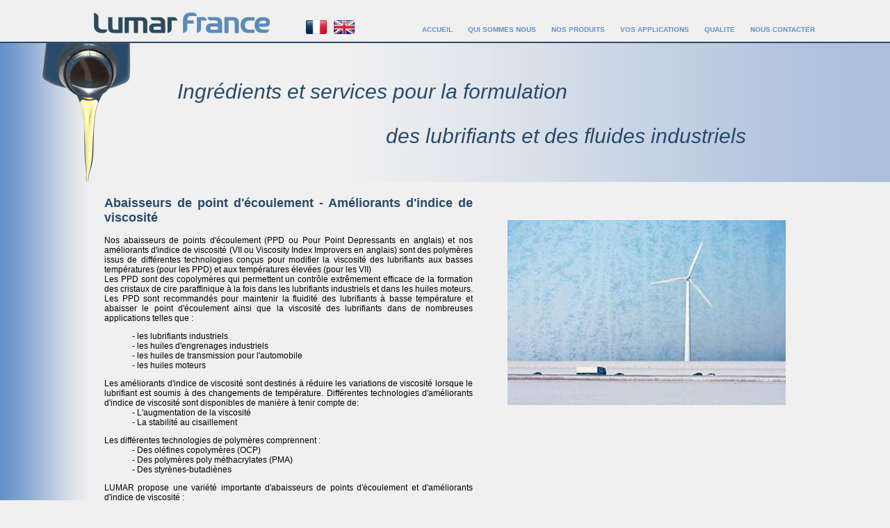

--- FILE ---
content_type: text/html; charset=UTF-8
request_url: http://lumarfrance.com/fr/abaisseurs_point_ecoulement_et_ameliorants_indice_viscosite.php
body_size: 2940
content:
<!DOCTYPE html>
<html>
	<head>
	<meta charset="UTF-8">
        <meta http-equiv="Content-type" content="text/html; charset=UTF-8">
	<meta name="robots" content="index, follow">
	<meta name="keywords" content="Lumar, lubricants, oil, industrial, industry, fluids, ingredients, services, formulation"/>
	<meta name="description" content="LUMAR est un groupe spécialisé dans les huiles, les additifs chimiques de spécialité et les services destinés à la formulation des lubrifiants." />
	<meta name="author" content="Lumar France"/>
	<link rel="stylesheet" href="style.css"/>
	<link rel="stylesheet" media="all and (max-width: 1024px)" href="style-1024.css" />
	<link rel="stylesheet" media="all and (min-width: 1025px) and (max-width: 1280px)" href="style-1280.css" />
	<link rel="stylesheet" media="all and (min-width: 1281px) and (max-width: 1366px)" href="style-1366.css" />
	<link rel="stylesheet" media="all and (min-width: 1367px)" href="style-hd.css" />

	<!--[if lt IE 9]>
		<script src="http://html5shiv.googlecode.com/svn/trunk/html5.js"></script>
		<script src="respond.min.js"> </script>
	<![endif]-->

	<link rel="icon" type="image/ico" href="../images/favicon.ico" />
		
	<title>Lumar France - Ingrédients et services pour la formulation des lubrifiants et des fluides industriels</title>
</head>				

    <body>
	<script>
  (function(i,s,o,g,r,a,m){i['GoogleAnalyticsObject']=r;i[r]=i[r]||function(){
  (i[r].q=i[r].q||[]).push(arguments)},i[r].l=1*new Date();a=s.createElement(o),
  m=s.getElementsByTagName(o)[0];a.async=1;a.src=g;m.parentNode.insertBefore(a,m)
  })(window,document,'script','//www.google-analytics.com/analytics.js','ga');

  ga('create', 'UA-74356350-1', 'auto');
  ga('send', 'pageview');

</script>	<header> 
	<a class="logo" href="index.php"><img id="logo" src="../images/lumar_france_transparent.png" alt="logo lumar france"/></a>
	<a href="../fr/index.php"><img id="french_flag" src="../images/french_flag.png" alt="french flag"/></a>
	<a href="../en/index.php"><img id="english_flag" src="../images/english_flag.png" alt="english flag"/></a>

	<nav>
	<div class="groupe_lien_MH">
		<a class="menu_MH" href="index.php">ACCUEIL</a>
		<div class="groupe_sublien_MH">
			<div class="MH_deroulant_bottom"></div>
		</div>
	</div>
			
	<div class="groupe_lien_MH">
		<a class="menu_MH" href="qui_sommes_nous.php">QUI SOMMES NOUS</a>
		<div class="groupe_sublien_MH">
			<div class="sublien_MH"> <a href="historique_de_lumar.php"  style="width : 115px;">HISTORIQUE</a> </div>
			<div class="sublien_MH"> <a href="le_metier_de_lumar.php" style="width : 115px;">LE METIER DE LUMAR</a> </div>
			<div class="sublien_MH"> <a href="lumar_en_europe.php" style="width : 115px;">LUMAR EN EUROPE</a> </div>
			<div class="MH_deroulant_bottom"></div>
		</div>
	</div>
			
	<div class="groupe_lien_MH">
		<a class="menu_MH" href="nos_produits.php">NOS PRODUITS</a>
			<div class="groupe_sublien_MH">
			<div class="sublien_MH"> <a href="acides_gras_et_organiques_pour_lubrifiants.php" style="width : 250px;" >ACIDES GRAS ET ORGANIQUES</a> </div>
			<div class="sublien_MH"> <a href="additifs_pour_lubrifiants.php" style="width : 250px;">ADDITIFS POUR LUBRIFIANTS</a> </div>
			<div class="sublien_MH"> <a href="tensioactifs_et_emulsifiants_pour_lubrifiants.php" style="width : 250px;">TENSIOACTIFS ET EMULSIFIANTS</a> </div>
			<div class="sublien_MH"> <a href="esters_pour_lubrifiants.php" style="width : 250px;">ESTERS</a> </div>
			<div class="sublien_MH"> <a href="alcools_gras_pour_lubrifiants.php" style="width : 250px;">ALCOOLS GRAS</a> </div>
			<div class="sublien_MH"> <a href="packages_pour_lubrifiants_industriels.php" style="width : 250px;">PACKAGES POUR LUBRIFIANTS INDUSTRIELS</a> </div>
			<div class="sublien_MH"> <a href="polyalkylene_glycols_lubrifiants.php" style="width : 250px;">POLYALKYLENE GLYCOLS</a> </div>
			<div class="sublien_MH"> <a href="polyalphaolefines_lubrifiants.php" style="width : 250px;">POLYALPHAOLEFINES</a> </div>
			<div class="sublien_MH"> <a href="lubrifiants_solides.php" style="width : 250px;">LUBRIFIANTS SOLIDES</a> </div>
			<div class="sublien_MH"> <a href="agents_filants.php" style="width : 250px;">AGENTS FILANTS</a> </div>
			<div class="sublien_MH"> <a href="amines.php" style="width : 250px;">AMINES</a> </div>
			<div class="MH_deroulant_bottom"></div>
		</div>
	</div>
			
	<div class="groupe_lien_MH">
		<a class="menu_MH" href="vos_applications.php">VOS APPLICATIONS</a>
		<div class="groupe_sublien_MH"></div>
	</div>
			
	<div class="groupe_lien_MH">
		<a class="menu_MH" href="qualite_reach.php">QUALITE</a>
		<div class="groupe_sublien_MH">
			<div class="MH_deroulant_bottom"></div>
		</div>
	</div>
					
	<div class="groupe_lien_MH">
		<a class="menu_MH" href="nous_contacter.php">NOUS CONTACTER</a>
		<div class="groupe_sublien_MH">
			<div class="MH_deroulant_bottom"></div>
		</div>
	</div>
</nav></header>		
	<div id="banniere">

<img id="bouteille" src="../images/bidon-bleu3.png" alt="bouteille lubrifiant"/>

<p id="banniere-texte-1">Ingrédients et services pour la formulation </p>

<p id="banniere-texte-2">des lubrifiants et des fluides industriels</p>

</div>
	<section>
		<div id="bande-gauche" style="height: 133%;"> </div>
		<img id="right_picture" src="../images/pour_point_depressants.jpg"/>
		<div id="zone-texte"> 
			<h1> Abaisseurs de point d'écoulement - Améliorants d'indice de viscosité </h1>
			<p style="margin-bottom:0px;">
			Nos abaisseurs de points d'écoulement (PPD ou Pour Point Depressants en anglais) et nos améliorants 
			d'indice de viscosité (VII ou Viscosity Index Improvers en anglais) sont des polymères issus de différentes 
			technologies conçus pour modifier la viscosité des lubrifiants aux basses températures (pour les PPD) et aux 
			températures élevées (pour les VII)<br />
			Les PPD  sont des copolymères qui permettent un contrôle extrêmement efficace de la formation des cristaux 
			de cire paraffinique à la fois dans les lubrifiants industriels et dans les huiles moteurs.<br />
			Les PPD sont recommandés pour maintenir la fluidité des lubrifiants à basse température  et abaisser le 
			point d'écoulement ainsi que la viscosité des lubrifiants dans de nombreuses applications telles que :<br />
			</p>
			<ul> 
				<li>- les lubrifiants industriels</li>
				<li>- les huiles d'engrenages industriels</li>
				<li>- les huiles de transmission pour l'automobile</li>
				<li>- les huiles moteurs</li>
			</ul>
		<p style="margin-bottom:0px;">
			Les améliorants d'indice de viscosité sont destinés à réduire les variations 
			de viscosité lorsque le lubrifiant est soumis à des changements de température. 
			Différentes technologies d'améliorants d'indice de viscosité sont disponibles de manière à 
			tenir compte de:
		</p>
		
			<ul style="margin-top:0;">
				<li>- L'augmentation de la viscosité</li>
				<li>- La stabilité au cisaillement</li>
			</ul>
		<p style="margin-bottom:0px;">	
		Les différentes technologies de polymères comprennent :
		</p>
			<ul style="margin-top:0;">
				<li>- Des oléfines copolymères (OCP)</li>
				<li>- Des polymères poly méthacrylates (PMA)</li>
				<li>- Des styrènes-butadiènes</li>
			</ul>	
			
			
		<p style="margin-bottom:0px;">LUMAR propose une variété importante d'abaisseurs de points d'écoulement 
		et d'améliorants d'indice de viscosité :</p>
			<ul style="margin-top:0px;">
				<li>- Alkyles poly méthacrylates</li>
				<li>- Oléfines copolymères</li>
				<li>- Poly iso butylènes</li>
				<li>- PPD pour les huiles végétale</li>
				<li>- PPD pour les lubrifiants alimentaires (FOOD GRADE)</li>
				<li>- Polymères styrènes-butadiènes</li>
				<li>- VII pour huiles végétales</li>
				<li>- VII pour lubrifiants alimentaires (FOOD GRADE)</li>
			</ul>
			
			<p style="float:left;">Si vous souhaitez davantage d'informations comme des conseils de formulation, des conseils 
			d'utilisation, des fiches techniques ou des fiches de données de sécurité, n'hésitez pas à contacter nos 
			<a href="nous_contacter.php"> bureaux de vente </a> ou bien envoyer nous une requête à l'aide de notre
			<a href="demande_information.php?requested_product=Abaisseurs+point+ecoulement+et+ameliorants+indice+viscosite">page de contact.</a></p>
			</div>
	
    </section>
	
	<footer>
	<p>All Rights Reserved - Lumar France 2012 - 2018 | <a href="mentions_legales_lumar.php">Mentions légales</a> | 
	<a href="plan_du_site_lumar.php">Plan du site</a> | <a href="protection_des_donnees.php">Protection des données</a>
	<!-- |<a href="http://www.lumargroup.com">Lumar Group</a>	  --></p>
</footer>	
    </body>
</html>


--- FILE ---
content_type: text/css
request_url: http://lumarfrance.com/fr/style.css
body_size: 1688
content:
body {
	background-color: rgb(240,240,240);
	background-repeat: no-repeat;
	
	font-family: Arial;
	font-size: 12px;
	
	width: 100%;
	height: 100%;
	margin: 0px;
}

fieldset{
	border:0px;
}

img{
	border:none;
}

#logo{
	height: 30px;
	
	position: absolute;
	
	left: 200px;
	top: 18px;
}

#english_flag{
	width: 30px;
    height: 20px;
	
    position: absolute;
    top: 29px;
	left: 550px;

}

#french_flag{
	width: 30px;
	height: 20px;
	
	position: absolute;
    top: 29px;
	left: 510px;
}

.image-tab img{
	width:150px;
	height:150px;
	
	position:relative;
	float: left;
	
	padding-bottom: 100px;
}

.image-tab2 img{
	width:100px;
	height:100px;
	padding-right: 20px;
}

.text-tab h2{
	padding-left: 10px;
	font-size: 14px;
	color: rgb(104,145,201);
}

.text-tab ul{
	padding-left: 20px;
	padding-right: 50px;
	padding-bottom: 100px;
	margin-right:50px;
}

.text-tab2 {
	font-size: 12px;
	text-align: center;
	padding-right: 20px;
}

.error{
	width: 350px;
	background-color: rgb(255,157,157);
	border: solid 2px red;
	border-radius: 10px;
	
	padding: 5px;
	margin: 5px;
}

.valide{
	width: 350px;
	background-color: rgb(149,255,149);
	border: solid 2px rgb(0,128,0);
	border-radius: 10px;
	
	padding: 5px;
	margin: 5px;
}

textarea {
	resize: none;
	width: 500px;
	height: 100px;
	
	font-family: Arial;
	font-size: 13px;
}

strong{
	color: rgb(104,145,201);
	font-weight: bold;
}

label{
	display: inline-block;
	width: 200px;
}

input{
	width: 300px;
	
	font-family: Arial;
}

select{
	width: 305px;
}

.mandatory_fields{
	font-weight:bold;
	color:red;
}

#your-applications{
	position: relative;
	
	left: 100px;
}

header{
	height: 60px;
	margin: 0px;
}

#bande-gauche{
    background-image: url("../images/menu-deroulant.jpg");
	background-repeat: repeat-y;

	float: left;

	width: 200px;
	height: 105%;

	position: absolute;
	top:-13px;
	
	padding: 0px;
}

#banniere{
	width:100%;
	min-width:1280px;
	height:300px;
	border-top: solid 2px rgb(41,74,107);
	}

section{
	background-color: rgb(240,240,240);

	color: black;

	text-align: justify;
	font-size : 12px;
/*-------------------------------------------------------------------
   champs g�n�riques au positionnement des boites (position + taille)
 --------------------------------------------------------------------*/
	position: relative;
	left: 0%;
	
	margin-top:0px;

	padding-left: 0px; /*Le padding est dans cette section, car il modifie la taille de la boite*/
	padding-top: 0px;
	padding-bottom: 100px;
	width: 1180px;
	height: 100%;
}

section a{
	color: rgb(104,145,201);
	font-weight: bold;
	text-decoration: none;
}

section h2{
	font-size: 14px;
	
	color: rgb(104,145,201);
}

#zone-texte{
	position: relative;
	
	
	height:100%;
	width: 540px;
	
	min-height: 415px;
	
	margin-left: 200px;
		
	margin-top:0px;	
	list-style-position:inside;
}

ul{
 	list-style-type:none;
}

.vignette{
	position: relative;
	width: 100px;
	text-align:center;
}

.vignette img{
	position: relative;
	height: 100px;
	}

.vignette p{
	margin:0;
}
	
#right_picture {
	float: right;
	margin-left: 15px;
	margin-bottom: 15px;
	position: relative;
	top: 10px;
	margin-top: 30px;
}

#bloc_vignette {
	position: relative;
	float: left;
	left: 80px;
	width : 900px;
	height: 100%;
	text-align: center;
	
	font-size:12px;
}

#bloc_vignette-2{
	position: relative;
	float: left;
	left: 170px;
	width : 720px;
	height: 100%;
	text-align: center;
	margin-top: 50px;
	
	font-size:12px;
}

#bloc_vignette-3{
	position: relative;
	float: left;
	left: 25px;
	width : 500px;
	height: 100%;
	text-align: center;
	margin-top: 0px;
	margin-bottom: 50px;
	
	font-size:12px;
}

h1{
	margin-top: 10px;
	color: rgb(41,74,107);
}

footer{
background-color: rgb(44,109,131);

color: white;
text-align: center;

font-size: 12px;

margin: 0;
margin-top: 10px;

padding-top: 10px;
/*-------------------------------------------------------------------
   champs g�n�riques au positionnement des boites (position + taille)
 --------------------------------------------------------------------*/
position: relative;
bottom: 0%;
left: 0%;

width: 100%;
min-width: 1280px;
height: 40px;
}

footer a{
	color: white;
	text-decoration: none;
}

footer a:hover{
	color: white;
	text-decoration: underline;
}


/* /////////////////////////////////////////////////////////////////////////////////////////// */
/* /////////////////////////////////     MENU HORIZONTAL     ///////////////////////////////// */
/* /////////////////////////////////////////////////////////////////////////////////////////// */

nav
{
	height : 44px;
	width: 650px;
	min-width: 650px;
	margin : 0px;
	padding : 0px;
	text-align : center;
	
	position: relative;

	top: 32px;
	left:635px;
}

nav a
{	display : inline-block;
	margin : 0px;
	font-size : 10px;
	font-weight : bold;
}

.groupe_lien_MH
{	display : inline-block;
	position: relative;
	margin-right: 0px;
	margin-left: -1px;
	z-index : 90;
}

.groupe_lien_MH a.menu_MH
{
	background-color: rgb(240,240,240);
	height : 23px;
	/*On ne met pas de largeur pour que le bouton s'adapte a la taille du texte*/
	padding-top : 5px;
	padding-left: 10px;
	padding-right: 10px;
	text-decoration: none;
	text-align : center;
	color : rgb(104,145,201);
	border-radius: 12px 12px 0px 0px;
	min-width: 20px;
}

.groupe_sublien_MH
{
	display : none;
	position: absolute;
	/*min-width: 180px;*/
	top: 30px;
	left: 0px;
	padding-left: 0px;
	padding-right: 0px;
	padding-bottom: 5px;
	text-align : center;
	border-radius: 0px;
	text-decoration: none;
}

.sublien_MH a
{
	position : relative;
	height : 30px;
	width : 210px;
	padding-top : 5px;
	padding-left: 0px;
	background-color : rgb(104,145,201);
	background-repeat: repeat;
	text-align : left;
	color: rgb(41,74,107);
	border-radius: 0px;
	text-decoration: none;
}

.groupe_sublien_MH a
{
	padding-top : 5px;
	padding-left: 8px;
	padding-right: 8px;
	white-space: pre;
	color: #FFFFFF;
	text-decoration: normal;
}

a.lien_1{
	width:115px;
}

.groupe_lien_MH:hover .groupe_sublien_MH, .groupe_lien_MH_hover .groupe_sublien_MH
{
	display: block;
}

.groupe_lien_MH:hover a.menu_MH, .groupe_lien_MH_hover a.menu_MH
{
	background-color : rgb(41,74,107);
	text-decoration:underline;
	color : #c8c8c8;
	height: 25px;
}

.sublien_MH a:hover
{
	background-color : rgb(41,74,107);
	text-decoration: underline;
	color:#C8C8C8;
}

.plan-du-site
{
	padding-top:2px;
	padding-bottom:2px;
}

.plan-du-site:hover
{
	color: rgb(47,74,107);
}




--- FILE ---
content_type: text/css
request_url: http://lumarfrance.com/fr/style-1280.css
body_size: 1894
content:
body {
	background-color: rgb(240,240,240);
	background-repeat: no-repeat;
	
	font-family: Arial;
	font-size: 12px;
	
	width: 100%;
	height: 100%;
	margin: 0px;
}

/* /////////////////////////////////////////////////////////////////////////////////////////// */
/* ////////////////////////////////     CHAMPS GENERIQUES    ///////////////////////////////// */
/* /////////////////////////////////////////////////////////////////////////////////////////// */

section{
	background-color: rgb(240,240,240);

	color: black;

	text-align: justify;
	font-size : 12px;
/*-------------------------------------------------------------------
   champs g�n�riques au positionnement des boites (position + taille)
 --------------------------------------------------------------------*/
	position: relative;
	left: 0%;
	
	margin-top:0px;

	padding-left: 0px; /*Le padding est dans cette section, car il modifie la taille de la boite*/
	padding-top: 0px;
	padding-bottom: 100px;
	width: 1130px;
	height: 100%;
}

section a{
	color: rgb(104,145,201);
	font-weight: bold;
	text-decoration: none;
}

section h2{
	font-size: 14px;
	
	color: rgb(104,145,201);
}

#zone-texte{
	position: relative;
	
	
	height:100%;
	width: 530px;
	
	min-height: 415px;
	
	margin-left: 150px;
		
	margin-top:20px;	
	list-style-position:inside;
}

ul{
 	list-style-type:none;
}

.vignette{
	position: relative;
	width: 100px;
	text-align:center;
}

.vignette img{
	position: relative;
	height: 100px;
	}

.vignette p{
	margin:0;
}
	
#right_picture {
	float: right;
	margin-left: 25px;
	margin-bottom: 15px;
	position: relative;
	top: 5px;
	margin-top: 30px;
}

#bloc_vignette {
	position: relative;
	float: left;
	left: 80px;
	width : 900px;
	height: 100%;
	text-align: center;
	
	font-size:12px;
}

#bloc_vignette-2{
	position: relative;
	float: left;
	left: 170px;
	width : 720px;
	height: 100%;
	text-align: center;
	margin-top: 50px;
	
	font-size:12px;
}

#bloc_vignette-3{
	position: relative;
	float: left;
	left: 25px;
	width : 500px;
	height: 100%;
	text-align: center;
	margin-top: 0px;
	margin-bottom: 50px;
	
	font-size:12px;
}

h1{
	margin-top: 10px;
	color: rgb(41,74,107);
}

img{
	border:none;
}


.image-tab img{
	width:150px;
	height:150px;
	
	position:relative;
	float: left;
	
	padding-bottom: 100px;
}

.image-tab2 img{
	width:100px;
	height:100px;
	padding-right: 20px;
}

.text-tab h2{
	padding-left: 10px;
	font-size: 14px;
	color: rgb(104,145,201);
}

.text-tab ul{
	padding-left: 20px;
	padding-right: 50px;
	padding-bottom: 100px;
	margin-right:50px;
}

.text-tab2 {
	font-size: 12px;
	text-align: center;
	padding-right: 20px;
}

strong{
	color: rgb(104,145,201);
	font-weight: bold;
}

#your-applications{
	position: relative;
	
	left: 100px;
}

#bande-gauche{
    background-image: url("../images/menu-deroulant-1280.jpg");
	background-repeat: repeat-y;

	float: left;

	width: 130px;
	height: 150%;

	position: absolute;
	top:-220px;
	
	padding: 0px;
}

/* /////////////////////////////////////////////////////////////////////////////////////////// */
/* //////////////////////////////////     FORMULAIRE     ///////////////////////////////////// */
/* /////////////////////////////////////////////////////////////////////////////////////////// */

.error{
	width: 350px;
	background-color: rgb(255,157,157);
	border: solid 2px red;
	border-radius: 10px;
	
	padding: 5px;
	margin: 5px;
}

.valide{
	width: 350px;
	background-color: rgb(149,255,149);
	border: solid 2px rgb(0,128,0);
	border-radius: 10px;
	
	padding: 5px;
	margin: 5px;
}

textarea {
	resize: none;
	width: 500px;
	height: 100px;
	
	font-family: Arial;
	font-size: 13px;
}

label{
	display: inline-block;
	width: 200px;
}

input{
	width: 300px;
	
	font-family: Arial;
}

select{
	width: 305px;
}

.mandatory_fields{
	font-weight:bold;
	color:red;
}

fieldset{
	border:0px;
}

/* /////////////////////////////////////////////////////////////////////////////////////////// */
/* /////////////////////////////////          HEADER         ///////////////////////////////// */
/* /////////////////////////////////////////////////////////////////////////////////////////// */

header{
	height: 60px;
	margin: 0px;
}

#logo{
	height: 30px;
	
	position: absolute;
	
	left: 130px;
	top: 18px;
}

#english_flag{
	width: 30px;
    height: 20px;
	
    position: absolute;
    top: 29px;
	left: 480px;

}

#french_flag{
	width: 30px;
	height: 20px;
	
	position: absolute;
    top: 29px;
	left: 440px;
}
/* /////////////////////////////////////////////////////////////////////////////////////////// */
/* /////////////////////////////////           MENU          ///////////////////////////////// */
/* /////////////////////////////////////////////////////////////////////////////////////////// */

nav
{
	height : 44px;
	width: 650px;
	min-width: 650px;
	margin : 0px;
	padding : 0px;
	text-align : center;
	
	position: relative;

	top: 32px;
	left:565px;
}

nav a
{	display : inline-block;
	margin : 0px;
	font-size : 10px;
	font-weight : bold;
}

.groupe_lien_MH
{	display : inline-block;
	position: relative;
	margin-right: 0px;
	margin-left: -1px;
	z-index : 90;
}

.groupe_lien_MH a.menu_MH
{
	background-color: rgb(240,240,240);
	height : 23px;
	/*On ne met pas de largeur pour que le bouton s'adapte a la taille du texte*/
	padding-top : 5px;
	padding-left: 10px;
	padding-right: 10px;
	text-decoration: none;
	text-align : center;
	color : rgb(104,145,201);
	border-radius: 12px 12px 0px 0px;
	min-width: 20px;
}

.groupe_sublien_MH
{
	display : none;
	position: absolute;
	top: 30px;
	left: 0px;
	padding-left: 0px;
	padding-right: 0px;
	padding-bottom: 5px;
	text-align : center;
	border-radius: 0px;
	text-decoration: none;
}

.sublien_MH a
{
	position : relative;
	height : 30px;
	width : 210px;
	padding-top : 5px;
	padding-left: 0px;
	background-color : rgb(104,145,201);
	background-repeat: repeat;
	text-align : left;
	color: rgb(41,74,107);
	border-radius: 0px;
	text-decoration: none;
}

.groupe_sublien_MH a
{
	padding-top : 5px;
	padding-left: 8px;
	padding-right: 8px;
	white-space: pre;
	color: #FFFFFF;
	text-decoration: normal;
}

a.lien_1{
	width:115px;
}

.groupe_lien_MH:hover .groupe_sublien_MH, .groupe_lien_MH_hover .groupe_sublien_MH
{
	display: block;
}

.groupe_lien_MH:hover a.menu_MH, .groupe_lien_MH_hover a.menu_MH
{
	background-color : rgb(41,74,107);
	text-decoration:underline;
	color : #c8c8c8;
	height: 25px;
}

.sublien_MH a:hover
{
	background-color : rgb(41,74,107);
	text-decoration: underline;
	color:#C8C8C8;
}

/* /////////////////////////////////////////////////////////////////////////////////////////// */
/* ///////////////////////////////////    BANNIERE     /////////////////////////////////////// */
/* /////////////////////////////////////////////////////////////////////////////////////////// */

#banniere{
	background-image: url("../images/banniere-1280.jpg");
	left:50px;
	background-repeat: repeat-y;
	width:100%;
	min-width:1150px;
	height:200px;
	border-top: solid 2px rgb(41,74,107);
	z-index:1;
	}
	
#fond{
	margin-left: -1px; 
	width:1340px;
}

#bouteille{
	position: relative; 
	top: 0px; 
	left: 60px; 
	z-index:3; 
	height: 200px;
}

#banniere-texte-1{
	position: relative; 
	top: -180px; 
	left: 255px; 
	font-size: 30px; 
	width: 670px; 
	color: rgb(41,74,107); 
	font-style: italic;
}

#banniere-texte-2{
	position: relative; 
	top: -180px; 
	left: 555px; 
	width: 530px; 
	font-size: 30px; 
	color: rgb(41,74,107); 
	font-style: italic;
}

/* /////////////////////////////////////////////////////////////////////////////////////////// */
/* ////////////////////////////////////     FOOTER     /////////////////////////////////////// */
/* /////////////////////////////////////////////////////////////////////////////////////////// */

footer{
background-color: rgb(41,74,107);

color: white;
text-align: center;

font-size: 12px;

margin: 0;
margin-top: 10px;

padding-top: 10px;
z-index: 3;

position: relative;
bottom: 0%;
left: 0%;

width: 100%;
min-width: 1150px;
height: 40px;
}

footer a{
	color: white;
	text-decoration: none;
}

footer a:hover{
	color: white;
	text-decoration: underline;
}



--- FILE ---
content_type: text/css
request_url: http://lumarfrance.com/fr/style-1024.css
body_size: 1891
content:
body {
	background-color: rgb(240,240,240);
	background-repeat: no-repeat;
	
	font-family: Arial;
	font-size: 12px;
	
	width: 100%;
	height: 100%;
	margin: 0px;
}

/* /////////////////////////////////////////////////////////////////////////////////////////// */
/* ////////////////////////////////     CHAMPS GENERIQUES    ///////////////////////////////// */
/* /////////////////////////////////////////////////////////////////////////////////////////// */

section{
	background-color: rgb(240,240,240);

	color: black;

	text-align: justify;
	font-size : 12px;
/*-------------------------------------------------------------------
   champs g�n�riques au positionnement des boites (position + taille)
 --------------------------------------------------------------------*/
	position: relative;
	left: 0%;
	
	margin-top:0px;

	padding-left: 0px; /*Le padding est dans cette section, car il modifie la taille de la boite*/
	padding-top: 0px;
	padding-bottom: 100px;
	width: 1000px;
	height: 100%;
}

section a{
	color: rgb(104,145,201);
	font-weight: bold;
	text-decoration: none;
}

section h2{
	font-size: 14px;
	
	color: rgb(104,145,201);
}

#zone-texte{
	position: relative;
	
	
	height:100%;
	width: 530px;
	
	min-height: 415px;
	
	margin-left: 50px;
		
	margin-top:20px;	
	list-style-position:inside;
}

ul{
 	list-style-type:none;
}

.vignette{
	position: relative;
	width: 100px;
	text-align:center;
}

.vignette img{
	position: relative;
	height: 100px;
	}

.vignette p{
	margin:0;
}
	
#right_picture {
	float: right;
	margin-left: 25px;
	margin-bottom: 15px;
	position: relative;
	top: 5px;
	margin-top: 30px;
}

#bloc_vignette {
	position: relative;
	float: left;
	left: 30px;
	width : 900px;
	height: 100%;
	text-align: center;
	
	font-size:12px;
}

#bloc_vignette-2{
	position: relative;
	float: left;
	left: 120px;
	width : 720px;
	height: 100%;
	text-align: center;
	margin-top: 50px;
	
	font-size:12px;
}

#bloc_vignette-3{
	position: relative;
	float: left;
	left: 25px;
	width : 500px;
	height: 100%;
	text-align: center;
	margin-top: 0px;
	margin-bottom: 50px;
	
	font-size:12px;
}

h1{
	margin-top: 10px;
	color: rgb(41,74,107);
}

img{
	border:none;
}


.image-tab img{
	width:150px;
	height:150px;
	
	position:relative;
	float: left;
	
	padding-bottom: 100px;
}

.image-tab2 img{
	width:100px;
	height:100px;
	padding-right: 20px;
}

.text-tab h2{
	padding-left: 10px;
	font-size: 14px;
	color: rgb(104,145,201);
}

.text-tab ul{
	padding-left: 20px;
	padding-right: 50px;
	padding-bottom: 100px;
	margin-right:50px;
}

.text-tab2 {
	font-size: 12px;
	text-align: center;
	padding-right: 20px;
}

strong{
	color: rgb(104,145,201);
	font-weight: bold;
}

#your-applications{
	position: relative;
	
	left: 100px;
}

#bande-gauche{
    background-image: url("../images/menu-deroulant-1024.jpg");
	background-repeat: repeat-y;

	float: left;

	width: 130px;
	height: 150%;

	position: absolute;
	top:-220px;
	
	padding: 0px;
}

/* /////////////////////////////////////////////////////////////////////////////////////////// */
/* //////////////////////////////////     FORMULAIRE     ///////////////////////////////////// */
/* /////////////////////////////////////////////////////////////////////////////////////////// */

.error{
	width: 350px;
	background-color: rgb(255,157,157);
	border: solid 2px red;
	border-radius: 10px;
	
	padding: 5px;
	margin: 5px;
}

.valide{
	width: 350px;
	background-color: rgb(149,255,149);
	border: solid 2px rgb(0,128,0);
	border-radius: 10px;
	
	padding: 5px;
	margin: 5px;
}

textarea {
	resize: none;
	width: 500px;
	height: 100px;
	
	font-family: Arial;
	font-size: 13px;
}

label{
	display: inline-block;
	width: 200px;
}

input{
	width: 300px;
	
	font-family: Arial;
}

select{
	width: 305px;
}

.mandatory_fields{
	font-weight:bold;
	color:red;
}

fieldset{
	border:0px;
}

/* /////////////////////////////////////////////////////////////////////////////////////////// */
/* /////////////////////////////////          HEADER         ///////////////////////////////// */
/* /////////////////////////////////////////////////////////////////////////////////////////// */

header{
	height: 60px;
	margin: 0px;
}

#logo{
	height: 30px;
	
	position: absolute;
	
	left: 40px;
	top: 18px;
}

#english_flag{
	width: 30px;
    height: 20px;
	
    position: absolute;
    top: 29px;
	left: 380px;

}

#french_flag{
	width: 30px;
	height: 20px;
	
	position: absolute;
    top: 29px;
	left: 340px;
}
/* /////////////////////////////////////////////////////////////////////////////////////////// */
/* /////////////////////////////////           MENU          ///////////////////////////////// */
/* /////////////////////////////////////////////////////////////////////////////////////////// */

nav
{
	height : 44px;
	width: 595px;
	min-width: 595px;
	margin : 0px;
	padding : 0px;
	text-align : center;
	
	position: relative;

	top: 32px;
	left:410px;
}

nav a
{	display : inline-block;
	margin : 0px;
	font-size : 10px;
	font-weight : bold;
}

.groupe_lien_MH
{	display : inline-block;
	position: relative;
	margin-right: 0px;
	margin-left: -3px;
	z-index : 90;
}

.groupe_lien_MH a.menu_MH
{
	background-color: rgb(240,240,240);
	height : 23px;
	/*On ne met pas de largeur pour que le bouton s'adapte a la taille du texte*/
	padding-top : 5px;
	padding-left: 10px;
	padding-right: 10px;
	text-decoration: none;
	text-align : center;
	color : rgb(104,145,201);
	border-radius: 12px 12px 0px 0px;
	min-width: 20px;
}

.groupe_sublien_MH
{
	display : none;
	position: absolute;
	top: 30px;
	left: 0px;
	padding-left: 0px;
	padding-right: 0px;
	padding-bottom: 5px;
	text-align : center;
	border-radius: 0px;
	text-decoration: none;
}

.sublien_MH a
{
	position : relative;
	height : 30px;
	width : 210px;
	padding-top : 5px;
	padding-left: 0px;
	background-color : rgb(104,145,201);
	background-repeat: repeat;
	text-align : left;
	color: rgb(41,74,107);
	border-radius: 0px;
	text-decoration: none;
}

.groupe_sublien_MH a
{
	padding-top : 5px;
	padding-left: 8px;
	padding-right: 8px;
	white-space: pre;
	color: #FFFFFF;
	text-decoration: normal;
}

a.lien_1{
	width:115px;
}

.groupe_lien_MH:hover .groupe_sublien_MH, .groupe_lien_MH_hover .groupe_sublien_MH
{
	display: block;
}

.groupe_lien_MH:hover a.menu_MH, .groupe_lien_MH_hover a.menu_MH
{
	background-color : rgb(41,74,107);
	text-decoration:underline;
	color : #c8c8c8;
	height: 25px;
}

.sublien_MH a:hover
{
	background-color : rgb(41,74,107);
	text-decoration: underline;
	color:#C8C8C8;
}

/* /////////////////////////////////////////////////////////////////////////////////////////// */
/* ///////////////////////////////////    BANNIERE     /////////////////////////////////////// */
/* /////////////////////////////////////////////////////////////////////////////////////////// */

#banniere{
	background-image: url("../images/banniere-1024.jpg");
	left:50px;
	background-repeat: repeat-y;
	width:100%;
	min-width:1000px;
	height:200px;
	border-top: solid 2px rgb(41,74,107);
	z-index:1;
	}
	
#fond{
	margin-left: -1px; 
	width:1340px;
}

#bouteille{
	position: relative; 
	top: 0px; 
	left: 0px; 
	z-index:3;
	height: 200px;
}

#banniere-texte-1{
	position: relative; 
	top: -180px; 
	left: 165px; 
	font-size: 30px; 
	width: 670px; 
	color: rgb(41,74,107); 
	font-style: italic;
}

#banniere-texte-2{
	position: relative; 
	top: -180px; 
	left: 465px; 
	width: 530px; 
	font-size: 30px; 
	color: rgb(41,74,107); 
	font-style: italic;
}

/* /////////////////////////////////////////////////////////////////////////////////////////// */
/* ////////////////////////////////////     FOOTER     /////////////////////////////////////// */
/* /////////////////////////////////////////////////////////////////////////////////////////// */

footer{
background-color: rgb(41,74,107);

color: white;
text-align: center;

font-size: 12px;

margin: 0;
margin-top: 10px;

padding-top: 10px;
z-index: 3;

position: relative;
bottom: 0%;
left: 0%;

width: 100%;
min-width: 1000px;
height: 40px;
}

footer a{
	color: white;
	text-decoration: none;
}

footer a:hover{
	color: white;
	text-decoration: underline;
}

--- FILE ---
content_type: text/css
request_url: http://lumarfrance.com/fr/style-1366.css
body_size: 1878
content:
body {
	background-color: rgb(240,240,240);
	background-repeat: no-repeat;
	
	font-family: Arial;
	font-size: 12px;
	
	width: 100%;
	height: 100%;
	margin: 0px;
}

/* /////////////////////////////////////////////////////////////////////////////////////////// */
/* ////////////////////////////////     CHAMPS GENERIQUES    ///////////////////////////////// */
/* /////////////////////////////////////////////////////////////////////////////////////////// */

section{
	background-color: rgb(240,240,240);

	color: black;

	text-align: justify;
	font-size : 12px;
/*-------------------------------------------------------------------
   champs g�n�riques au positionnement des boites (position + taille)
 --------------------------------------------------------------------*/
	position: relative;
	left: 0%;
	
	margin-top:0px;

	padding-left: 0px; /*Le padding est dans cette section, car il modifie la taille de la boite*/
	padding-top: 0px;
	padding-bottom: 100px;
	width: 1180px;
	height: 100%;
}

section a{
	color: rgb(104,145,201);
	font-weight: bold;
	text-decoration: none;
}

section h2{
	font-size: 14px;
	
	color: rgb(104,145,201);
}

#zone-texte{
	position: relative;
	
	
	height:100%;
	width: 530px;
	
	min-height: 415px;
	
	margin-left: 200px;
		
	margin-top:20px;	
	list-style-position:inside;
}

ul{
 	list-style-type:none;
}

.vignette{
	position: relative;
	width: 100px;
	text-align:center;
}

.vignette img{
	position: relative;
	height: 100px;
	}

.vignette p{
	margin:0;
}
	
#right_picture {
	float: right;
	margin-left: 25px;
	margin-bottom: 15px;
	position: relative;
	top: 5px;
	margin-top: 30px;
}

#bloc_vignette {
	position: relative;
	float: left;
	left: 80px;
	width : 900px;
	height: 100%;
	text-align: center;
	
	font-size:12px;
}

#bloc_vignette-2{
	position: relative;
	float: left;
	left: 170px;
	width : 720px;
	height: 100%;
	text-align: center;
	margin-top: 50px;
	
	font-size:12px;
}

#bloc_vignette-3{
	position: relative;
	float: left;
	left: 25px;
	width : 500px;
	height: 100%;
	text-align: center;
	margin-top: 0px;
	margin-bottom: 50px;
	
	font-size:12px;
}

h1{
	margin-top: 10px;
	color: rgb(41,74,107);
}

img{
	border:none;
}


.image-tab img{
	width:150px;
	height:150px;
	
	position:relative;
	float: left;
	
	padding-bottom: 100px;
}

.image-tab2 img{
	width:100px;
	height:100px;
	padding-right: 20px;
}

.text-tab h2{
	padding-left: 10px;
	font-size: 14px;
	color: rgb(104,145,201);
}

.text-tab ul{
	padding-left: 20px;
	padding-right: 50px;
	padding-bottom: 100px;
	margin-right:50px;
}

.text-tab2 {
	font-size: 12px;
	text-align: center;
	padding-right: 20px;
}

strong{
	color: rgb(104,145,201);
	font-weight: bold;
}

#your-applications{
	position: relative;
	
	left: 100px;
}

#bande-gauche{
    background-image: url("../images/menu-deroulant-1366.jpg");
	background-repeat: repeat-y;

	float: left;

	width: 200px;
	height: 150%;

	position: absolute;
	top:-220px;
	
	padding: 0px;
}

/* /////////////////////////////////////////////////////////////////////////////////////////// */
/* //////////////////////////////////     FORMULAIRE     ///////////////////////////////////// */
/* /////////////////////////////////////////////////////////////////////////////////////////// */

.error{
	width: 350px;
	background-color: rgb(255,157,157);
	border: solid 2px red;
	border-radius: 10px;
	
	padding: 5px;
	margin: 5px;
}

.valide{
	width: 350px;
	background-color: rgb(149,255,149);
	border: solid 2px rgb(0,128,0);
	border-radius: 10px;
	
	padding: 5px;
	margin: 5px;
}

textarea {
	resize: none;
	width: 500px;
	height: 100px;
	
	font-family: Arial;
	font-size: 13px;
}

label{
	display: inline-block;
	width: 200px;
}

input{
	width: 300px;
	
	font-family: Arial;
}

select{
	width: 305px;
}

.mandatory_fields{
	font-weight:bold;
	color:red;
}

fieldset{
	border:0px;
}

/* /////////////////////////////////////////////////////////////////////////////////////////// */
/* /////////////////////////////////          HEADER         ///////////////////////////////// */
/* /////////////////////////////////////////////////////////////////////////////////////////// */

header{
	height: 60px;
	margin: 0px;
}

#logo{
	height: 30px;
	
	position: absolute;
	
	left: 200px;
	top: 18px;
}

#english_flag{
	width: 30px;
    height: 20px;
	
    position: absolute;
    top: 29px;
	left: 550px;

}

#french_flag{
	width: 30px;
	height: 20px;
	
	position: absolute;
    top: 29px;
	left: 510px;
}
/* /////////////////////////////////////////////////////////////////////////////////////////// */
/* /////////////////////////////////           MENU          ///////////////////////////////// */
/* /////////////////////////////////////////////////////////////////////////////////////////// */

nav
{
	height : 44px;
	width: 650px;
	min-width: 650px;
	margin : 0px;
	padding : 0px;
	text-align : center;
	
	position: relative;

	top: 32px;
	left:635px;
}

nav a
{	display : inline-block;
	margin : 0px;
	font-size : 10px;
	font-weight : bold;
}

.groupe_lien_MH
{	display : inline-block;
	position: relative;
	margin-right: 0px;
	margin-left: -1px;
	z-index : 90;
}

.groupe_lien_MH a.menu_MH
{
	background-color: rgb(240,240,240);
	height : 23px;
	/*On ne met pas de largeur pour que le bouton s'adapte a la taille du texte*/
	padding-top : 5px;
	padding-left: 10px;
	padding-right: 10px;
	text-decoration: none;
	text-align : center;
	color : rgb(104,145,201);
	border-radius: 12px 12px 0px 0px;
	min-width: 20px;
}

.groupe_sublien_MH
{
	display : none;
	position: absolute;
	top: 30px;
	left: 0px;
	padding-left: 0px;
	padding-right: 0px;
	padding-bottom: 5px;
	text-align : center;
	border-radius: 0px;
	text-decoration: none;
}

.sublien_MH a
{
	position : relative;
	height : 30px;
	width : 210px;
	padding-top : 5px;
	padding-left: 0px;
	background-color : rgb(104,145,201);
	background-repeat: repeat;
	text-align : left;
	color: rgb(41,74,107);
	border-radius: 0px;
	text-decoration: none;
}

.groupe_sublien_MH a
{
	padding-top : 5px;
	padding-left: 8px;
	padding-right: 8px;
	white-space: pre;
	color: #FFFFFF;
	text-decoration: normal;
}

a.lien_1{
	width:115px;
}

.groupe_lien_MH:hover .groupe_sublien_MH, .groupe_lien_MH_hover .groupe_sublien_MH
{
	display: block;
}

.groupe_lien_MH:hover a.menu_MH, .groupe_lien_MH_hover a.menu_MH
{
	background-color : rgb(41,74,107);
	text-decoration:underline;
	color : #c8c8c8;
	height: 25px;
}

.sublien_MH a:hover
{
	background-color : rgb(41,74,107);
	text-decoration: underline;
	color:#C8C8C8;
}

/* /////////////////////////////////////////////////////////////////////////////////////////// */
/* ///////////////////////////////////    BANNIERE     /////////////////////////////////////// */
/* /////////////////////////////////////////////////////////////////////////////////////////// */

#banniere{
	background-image: url("../images/banniere-1366.jpg");
	background-repeat: repeat-y;
	width:100%;
	min-width:1280px;
	height:200px;
	border-top: solid 2px rgb(41,74,107);
	z-index:1;
	}
	
#bouteille{
	position: relative; 
	top: 0px; 
	left: 130px; 
	z-index:3; 
	height: 200px;
}

#banniere-texte-1{
	position: relative; 
	top: -180px; 
	left: 325px; 
	font-size: 30px; 
	width: 700px; 
	color: rgb(41,74,107); 
	font-style: italic;
}

#banniere-texte-2{
	position: relative; 
	top: -180px; 
	left: 625px; 
	width: 550px; 
	font-size: 30px; 
	color: rgb(41,74,107); 
	font-style: italic;
}

/* /////////////////////////////////////////////////////////////////////////////////////////// */
/* ////////////////////////////////////     FOOTER     /////////////////////////////////////// */
/* /////////////////////////////////////////////////////////////////////////////////////////// */

footer{
background-color: rgb(41,74,107);

color: white;
text-align: center;

font-size: 12px;

margin: 0;
margin-top: 10px;

padding-top: 10px;
z-index: 3;

position: relative;
bottom: 0%;
left: 0%;

width: 100%;
min-width: 1280px;
height: 40px;
}

footer a{
	color: white;
	text-decoration: none;
}

footer a:hover{
	color: white;
	text-decoration: underline;
}



--- FILE ---
content_type: text/css
request_url: http://lumarfrance.com/fr/style-hd.css
body_size: 1879
content:
body {
	background-color: rgb(240,240,240);
	background-repeat: no-repeat;
	
	font-family: Arial;
	font-size: 12px;
	
	width: 1366px;
	height: 100%;
	margin: auto;
}

/* /////////////////////////////////////////////////////////////////////////////////////////// */
/* ////////////////////////////////     CHAMPS GENERIQUES    ///////////////////////////////// */
/* /////////////////////////////////////////////////////////////////////////////////////////// */

section{
	background-color: rgb(240,240,240);

	color: black;

	text-align: justify;
	font-size : 12px;
/*-------------------------------------------------------------------
   champs g�n�riques au positionnement des boites (position + taille)
 --------------------------------------------------------------------*/
	position: relative;
	left: 0%;
	
	margin-top:0px;

	padding-left: 0px; /*Le padding est dans cette section, car il modifie la taille de la boite*/
	padding-top: 0px;
	padding-bottom: 100px;
	width: 1180px;
	height: 100%;
}

section a{
	color: rgb(104,145,201);
	font-weight: bold;
	text-decoration: none;
}

section h2{
	font-size: 14px;
	
	color: rgb(104,145,201);
}

#zone-texte{
	position: relative;
	
	
	height:100%;
	width: 530px;
	
	min-height: 415px;
	
	margin-left: 200px;
		
	margin-top:20px;	
	list-style-position:inside;
}

ul{
 	list-style-type:none;
}

.vignette{
	position: relative;
	width: 100px;
	text-align:center;
}

.vignette img{
	position: relative;
	height: 100px;
	}

.vignette p{
	margin:0;
}
	
#right_picture {
	float: right;
	margin-left: 25px;
	margin-bottom: 15px;
	position: relative;
	top: 5px;
	margin-top: 30px;
}

#bloc_vignette {
	position: relative;
	float: left;
	left: 80px;
	width : 900px;
	height: 100%;
	text-align: center;
	
	font-size:12px;
}

#bloc_vignette-2{
	position: relative;
	float: left;
	left: 170px;
	width : 720px;
	height: 100%;
	text-align: center;
	margin-top: 50px;
	
	font-size:12px;
}

#bloc_vignette-3{
	position: relative;
	float: left;
	left: 25px;
	width : 500px;
	height: 100%;
	text-align: center;
	margin-top: 0px;
	margin-bottom: 50px;
	
	font-size:12px;
}

h1{
	margin-top: 10px;
	color: rgb(41,74,107);
}

img{
	border:none;
}


.image-tab img{
	width:150px;
	height:150px;
	
	position:relative;
	float: left;
	
	padding-bottom: 100px;
}

.image-tab2 img{
	width:100px;
	height:100px;
	padding-right: 20px;
}

.text-tab h2{
	padding-left: 10px;
	font-size: 14px;
	color: rgb(104,145,201);
}

.text-tab ul{
	padding-left: 20px;
	padding-right: 50px;
	padding-bottom: 100px;
	margin-right:50px;
}

.text-tab2 {
	font-size: 12px;
	text-align: center;
	padding-right: 20px;
}

strong{
	color: rgb(104,145,201);
	font-weight: bold;
}

#your-applications{
	position: relative;
	
	left: 100px;
}

#bande-gauche{
    background-image: url("../images/menu-deroulant-1366.jpg");
	background-repeat: repeat-y;

	float: left;

	width: 200px;
	height: 150%;

	position: absolute;
	top:-220px;
	
	padding: 0px;
}

/* /////////////////////////////////////////////////////////////////////////////////////////// */
/* //////////////////////////////////     FORMULAIRE     ///////////////////////////////////// */
/* /////////////////////////////////////////////////////////////////////////////////////////// */

.error{
	width: 350px;
	background-color: rgb(255,157,157);
	border: solid 2px red;
	border-radius: 10px;
	
	padding: 5px;
	margin: 5px;
}

.valide{
	width: 350px;
	background-color: rgb(149,255,149);
	border: solid 2px rgb(0,128,0);
	border-radius: 10px;
	
	padding: 5px;
	margin: 5px;
}

textarea {
	resize: none;
	width: 500px;
	height: 100px;
	
	font-family: Arial;
	font-size: 13px;
}

label{
	display: inline-block;
	width: 200px;
}

input{
	width: 300px;
	
	font-family: Arial;
}

select{
	width: 305px;
}

.mandatory_fields{
	font-weight:bold;
	color:red;
}

fieldset{
	border:0px;
}

/* /////////////////////////////////////////////////////////////////////////////////////////// */
/* /////////////////////////////////          HEADER         ///////////////////////////////// */
/* /////////////////////////////////////////////////////////////////////////////////////////// */

header{
	height: 60px;
	margin: 0px;
}

#logo{
	height: 30px;
	
	position: relative;
	
	left: 180px;
	top: 18px;
}

#english_flag{
	width: 30px;
    height: 20px;
	
    position: relative;
    top: 18px;
	left: 230px;

}

#french_flag{
	width: 30px;
	height: 20px;
	
	position: relative;
    top: 18px;
	left: 210px;
}


/* /////////////////////////////////////////////////////////////////////////////////////////// */
/* /////////////////////////////////           MENU          ///////////////////////////////// */
/* /////////////////////////////////////////////////////////////////////////////////////////// */

nav
{
	height : 44px;
	width: 650px;
	min-width: 650px;
	margin : 0px;
	padding : 0px;
	text-align : center;
	
	position: relative;

	top: -2px;
	left:635px;
}

nav a
{	display : inline-block;
	margin : 0px;
	font-size : 10px;
	font-weight : bold;
}

.groupe_lien_MH
{	display : inline-block;
	position: relative;
	margin-right: 0px;
	margin-left: -1px;
	z-index : 90;
}

.groupe_lien_MH a.menu_MH
{
	background-color: rgb(240,240,240);
	height : 23px;
	/*On ne met pas de largeur pour que le bouton s'adapte a la taille du texte*/
	padding-top : 5px;
	padding-left: 10px;
	padding-right: 10px;
	text-decoration: none;
	text-align : center;
	color : rgb(104,145,201);
	border-radius: 12px 12px 0px 0px;
	min-width: 20px;
}

.groupe_sublien_MH
{
	display : none;
	position: absolute;
	top: 30px;
	left: 0px;
	padding-left: 0px;
	padding-right: 0px;
	padding-bottom: 5px;
	text-align : center;
	border-radius: 0px;
	text-decoration: none;
}

.sublien_MH a
{
	position : relative;
	height : 30px;
	width : 210px;
	padding-top : 5px;
	padding-left: 0px;
	background-color : rgb(104,145,201);
	background-repeat: repeat;
	text-align : left;
	color: rgb(41,74,107);
	border-radius: 0px;
	text-decoration: none;
}

.groupe_sublien_MH a
{
	padding-top : 5px;
	padding-left: 8px;
	padding-right: 8px;
	white-space: pre;
	color: #FFFFFF;
	text-decoration: normal;
}

a.lien_1{
	width:115px;
}

.groupe_lien_MH:hover .groupe_sublien_MH, .groupe_lien_MH_hover .groupe_sublien_MH
{
	display: block;
}

.groupe_lien_MH:hover a.menu_MH, .groupe_lien_MH_hover a.menu_MH
{
	background-color : rgb(41,74,107);
	text-decoration:underline;
	color : #c8c8c8;
	height: 25px;
}

.sublien_MH a:hover
{
	background-color : rgb(41,74,107);
	text-decoration: underline;
	color:#C8C8C8;
}

/* /////////////////////////////////////////////////////////////////////////////////////////// */
/* ///////////////////////////////////    BANNIERE     /////////////////////////////////////// */
/* /////////////////////////////////////////////////////////////////////////////////////////// */

#banniere{
	background-image: url("../images/banniere-1366.jpg");
	background-repeat: repeat-y;
	width:100%;
	min-width:1280px;
	height:200px;
	border-top: solid 2px rgb(41,74,107);
	z-index:1;
	}
	
#bouteille{
	position: relative; 
	top: 0px; 
	left: 130px; 
	z-index:3; 
	height: 200px;
}

#banniere-texte-1{
	position: relative; 
	top: -180px; 
	left: 325px; 
	font-size: 30px; 
	width: 700px; 
	color: rgb(41,74,107); 
	font-style: italic;
}

#banniere-texte-2{
	position: relative; 
	top: -180px; 
	left: 625px; 
	width: 550px; 
	font-size: 30px; 
	color: rgb(41,74,107); 
	font-style: italic;
}

/* /////////////////////////////////////////////////////////////////////////////////////////// */
/* ////////////////////////////////////     FOOTER     /////////////////////////////////////// */
/* /////////////////////////////////////////////////////////////////////////////////////////// */

footer{
background-color: rgb(41,74,107);

color: white;
text-align: center;

font-size: 12px;

margin: 0;
margin-top: 10px;

padding-top: 10px;
z-index: 3;

position: relative;
bottom: 0%;
left: 0%;

width: 100%;
min-width: 1280px;
height: 40px;
}

footer a{
	color: white;
	text-decoration: none;
}

footer a:hover{
	color: white;
	text-decoration: underline;
}

--- FILE ---
content_type: text/plain
request_url: https://www.google-analytics.com/j/collect?v=1&_v=j102&a=1506220931&t=pageview&_s=1&dl=http%3A%2F%2Flumarfrance.com%2Ffr%2Fabaisseurs_point_ecoulement_et_ameliorants_indice_viscosite.php&ul=en-us%40posix&dt=Lumar%20France%20-%20Ingr%C3%A9dients%20et%20services%20pour%20la%20formulation%20des%20lubrifiants%20et%20des%20fluides%20industriels&sr=1280x720&vp=1280x720&_u=IEBAAEABAAAAACAAI~&jid=1146138937&gjid=318702367&cid=317049542.1769910817&tid=UA-74356350-1&_gid=153571279.1769910817&_r=1&_slc=1&z=233450772
body_size: -285
content:
2,cG-0XQ4BSSDN1